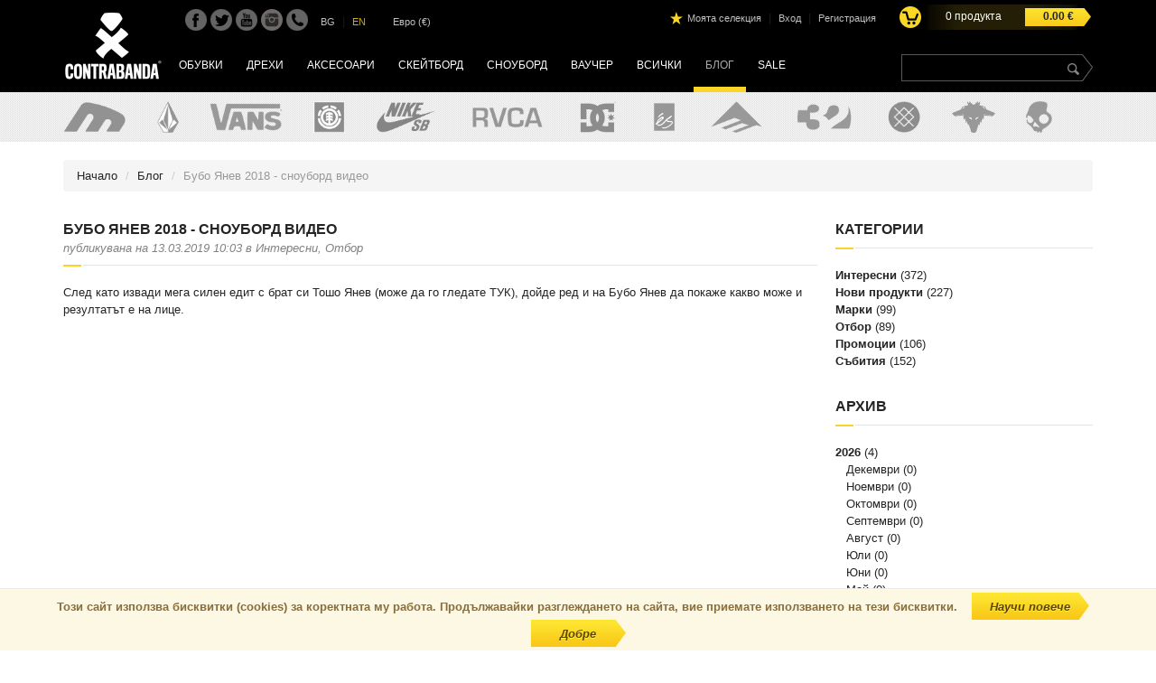

--- FILE ---
content_type: text/html; charset=UTF-8
request_url: https://www.contrabanda.bg/%D0%B1%D0%BB%D0%BE%D0%B3/%D0%B1%D1%83%D0%B1%D0%BE-%D1%8F%D0%BD%D0%B5%D0%B2-2018-%D1%81%D0%BD%D0%BE%D1%83%D0%B1%D0%BE%D1%80%D0%B4-%D0%B2%D0%B8%D0%B4%D0%B5%D0%BE-452/
body_size: 9808
content:
<!DOCTYPE html PUBLIC "-//W3C//DTD XHTML 1.0 Transitional//EN" "http://www.w3.org/TR/xhtml1/DTD/xhtml1-transitional.dtd">
<html xmlns="http://www.w3.org/1999/xhtml">
    <head>
        <title></title>
        <meta name="description" lang="bg" content="" />
        <meta name="keywords" content="" />
        <meta http-equiv="content-type" content="text/html; charset=utf-8" />

        <script>
          dataLayer = [];
        </script>
        <!-- Google Tag Manager -->
        <script>
        
        (function(w,d,s,l,i){w[l]=w[l]||[];w[l].push({'gtm.start':
        new Date().getTime(),event:'gtm.js'});var f=d.getElementsByTagName(s)[0],
        j=d.createElement(s),dl=l!='dataLayer'?'&l='+l:'';j.async=true;j.src=
        'https://www.googletagmanager.com/gtm.js?id='+i+dl;f.parentNode.insertBefore(j,f);
        })(window,document,'script','dataLayer','GTM-N5ST387');
        
        </script>
        <!-- End Google Tag Manager -->

                <meta name="google-site-verification" content="ezIy5hJPqCTHbnbTYWvxCZJJ7_Sc34iTLivP2mfIS-U" />
        <meta name="facebook-domain-verification" content="dgmrehscm7c0a50j5vid3zrqpnyw36" />
        <link rel="alternate" media="only screen and (max-width: 990px)" href="https://m.contrabanda.bg/%D0%B1%D0%BB%D0%BE%D0%B3/%D0%B1%D1%83%D0%B1%D0%BE-%D1%8F%D0%BD%D0%B5%D0%B2-2018-%D1%81%D0%BD%D0%BE%D1%83%D0%B1%D0%BE%D1%80%D0%B4-%D0%B2%D0%B8%D0%B4%D0%B5%D0%BE-452/" >
        <link rel="shortcut icon" type="image/x-icon" href="https://www.contrabanda.bg/img/favicon.ico" />
        <link rel="stylesheet" type="text/css" href="https://www.contrabanda.bg/css/c.css">
        <link rel="stylesheet" type="text/css" href="https://www.contrabanda.bg/css/default/default.css">
        <link rel="stylesheet" href="https://beta.tbibank.support/fusion-pay-tbi/custom/files/css-tbi-contrabanda.css">
        <script type="text/javascript" src="https://www.contrabanda.bg/js/c.js"></script>
        <script src="https://maps.google.com/maps/api/js?key=AIzaSyAoVj9ZGB3p2Ud_L8oOye0-HIskih0sQjQ" type="text/javascript"></script>
        <script type="text/javascript">
            var my_url  = "https://www.contrabanda.bg/";
            var f_url   = "https://www.contrabanda.bg/%D0%B1%D0%BB%D0%BE%D0%B3/%D0%B1%D1%83%D0%B1%D0%BE-%D1%8F%D0%BD%D0%B5%D0%B2-2018-%D1%81%D0%BD%D0%BE%D1%83%D0%B1%D0%BE%D1%80%D0%B4-%D0%B2%D0%B8%D0%B4%D0%B5%D0%BE-452/";
            var my_lang = "bg";
            var u_id    = "0";
            var readMoreText = "прочети повече";
            var hideText     = "скрий";
        </script>
        
        
    </head>
    <body>
        <!-- Google Tag Manager (noscript) -->
        <noscript><iframe src="https://www.googletagmanager.com/ns.html?id=GTM-N5ST387"
        height="0" width="0" style="display:none;visibility:hidden"></iframe></noscript>
        <!-- End Google Tag Manager (noscript) -->

        <header id="page-header" class="nav-down">
            <div class="row bg-b">
                <div class="content">
                    <table border="0" width="100%" cellpadding="0" cellspacing="0">
                        <tr valign="top">
                            <td width="115">
                                <a href="https://www.contrabanda.bg/" id="logo"></a>
                            </td>
                            <td class="graph-bg">
                                <div class="row pad-l-20 pad-t-10">
                                                                           <a target="_blank" href="https://www.facebook.com/contrabandastore" class="facebook-icon"></a>
                                                                                                                <a target="_blank" href="https://twitter.com/ContrabandaBG" class="twitter-icon"></a>
                                                                                                                <a target="_blank" href="https://www.youtube.com/channel/UCpXEqAezz4zfykmNamnMTwA" class="youtube-icon"></a>
                                                                                                                <a target="_blank" href="https://www.instagram.com/contrabanda.bg/" class="instagram-icon"></a>
                                                                        <a href="https://www.contrabanda.bg/контакти/" class="phone-icon"></a>

                                    <div class="lang-content">
                                                                            <span class="active_lang">BG</span>
                                        <span class="lang_sep">&nbsp;|&nbsp;</span>
                                        <a href="https://www.contrabanda.bg/%D0%B1%D0%BB%D0%BE%D0%B3/%D0%B1%D1%83%D0%B1%D0%BE-%D1%8F%D0%BD%D0%B5%D0%B2-2018-%D1%81%D0%BD%D0%BE%D1%83%D0%B1%D0%BE%D1%80%D0%B4-%D0%B2%D0%B8%D0%B4%D0%B5%D0%BE-452/?l=en" class="lang">EN</a>
                                                                        </div>

                                    <div class="currencies-content">
                                                                                                                                                                                                                                                    Евро (€)
                                                                                                                                                            </div>

                                    <div class="profile-box">
                                        <a href="https://www.contrabanda.bg/моята-селекция/" class="wishlist_link">Моята селекция</a>
                                        <span class="profile_sep">&nbsp;|&nbsp;</span>
                                                                                    <a href="https://www.contrabanda.bg/вход/" class="profile_link">Вход</a>
                                            <span class="profile_sep">&nbsp;|&nbsp;</span>
                                            <a href="https://www.contrabanda.bg/регистрация/" class="profile_link">Регистрация</a>
                                                                            </div>

                                    <div class="search-box">
                                        <form method="get" action="https://www.contrabanda.bg/продукти/">
                                            <input type="text" name="search" class="search-input" value="" />
                                            <div class="search-button">
                                                <input type="submit" class="search-btn" name="search_btn" />
                                            </div>
                                        </form>
                                    </div>

                                    <div class="cart-box popover_bottom_si" data-content="" onclick="document.location='https://www.contrabanda.bg/кошница/'">
                                        <div class="cart-box-content">
                                            <span id="basket-product-count">0</span> продукта
                                        </div>
                                        <div class="cart-price-box">
                                            <span id="basket-product-amount">0.00</span> €
                                        </div>
                                    </div>
                                </div>
                                <div class="row pad-t-15">
                                    
                                                                            <a href="https://www.contrabanda.bg/продукти/обувки-t2/" class="menu_link ">Обувки</a>
                                                                            <a href="https://www.contrabanda.bg/продукти/дрехи-t1/" class="menu_link ">Дрехи</a>
                                                                            <a href="https://www.contrabanda.bg/продукти/аксесоари-t3/" class="menu_link ">Аксесоари</a>
                                                                            <a href="https://www.contrabanda.bg/продукти/скейтборд-t4/" class="menu_link ">Скейтборд</a>
                                                                            <a href="https://www.contrabanda.bg/продукти/сноуборд-t6/" class="menu_link ">Сноуборд</a>
                                                                            <a href="https://www.contrabanda.bg/продукти/ваучер-t10/" class="menu_link ">Ваучер</a>
                                                                        <a href="https://www.contrabanda.bg/всички/" class="menu_link ">Всички</a>
                                    <a href="https://www.contrabanda.bg/блог/" class="menu_link active">Блог</a>
                                    <a href="https://www.contrabanda.bg/разпродажба/" class="menu_link ">SALE</a>
                                </div>
                            </td>
                        </tr>
                    </table>
                </div>
            </div>
            <div class="row dot-bg">
                <div class="content" id="brands-list-header">
                    <div class="brands-list-header">
                        <div>
                                                                            <a href="https://www.contrabanda.bg/etnies-1/">
                                <img src="https://www.contrabanda.bg/files/images/brands/1732787263_9284.png" style="height: 35px;" title="ETNIES" class="tooltip_bottom" />
                            </a>
                                                                                                    <a href="https://www.contrabanda.bg/volcom-4/">
                                <img src="https://www.contrabanda.bg/files/images/brands/1411032244_9584.png" style="height: 35px;" title="VOLCOM" class="tooltip_bottom" />
                            </a>
                                                                                                    <a href="https://www.contrabanda.bg/vans-3/">
                                <img src="https://www.contrabanda.bg/files/images/brands/1411032027_2387.png" style="height: 35px;" title="VANS" class="tooltip_bottom" />
                            </a>
                                                                                                    <a href="https://www.contrabanda.bg/element-107/">
                                <img src="https://www.contrabanda.bg/files/images/brands/1539852498_658.png" style="height: 35px;" title="ELEMENT" class="tooltip_bottom" />
                            </a>
                                                                                                    <a href="https://www.contrabanda.bg/nike-17/">
                                <img src="https://www.contrabanda.bg/files/images/brands/1509633209_8327.png" style="height: 35px;" title="NIKE" class="tooltip_bottom" />
                            </a>
                                                                                                    <a href="https://www.contrabanda.bg/rvca-105/">
                                <img src="https://www.contrabanda.bg/files/images/brands/1552895127_3076.png" style="height: 35px;" title="RVCA" class="tooltip_bottom" />
                            </a>
                                                                                                    <a href="https://www.contrabanda.bg/dc-115/">
                                <img src="https://www.contrabanda.bg/files/images/brands/1589980401_7453.png" style="height: 35px;" title="DC" class="tooltip_bottom" />
                            </a>
                                                                                                    <a href="https://www.contrabanda.bg/es-58/">
                                <img src="https://www.contrabanda.bg/files/images/brands/1444137793_3943.png" style="height: 35px;" title="ES" class="tooltip_bottom" />
                            </a>
                                                                                                    <a href="https://www.contrabanda.bg/emerica-7/">
                                <img src="https://www.contrabanda.bg/files/images/brands/1411032276_3256.png" style="height: 35px;" title="EMERICA" class="tooltip_bottom" />
                            </a>
                                                                                                    <a href="https://www.contrabanda.bg/thirty-two-8/">
                                <img src="https://www.contrabanda.bg/files/images/brands/1411032298_3741.png" style="height: 35px;" title="THIRTY TWO" class="tooltip_bottom" />
                            </a>
                                                                                                    <a href="https://www.contrabanda.bg/stance-92/">
                                <img src="https://www.contrabanda.bg/files/images/brands/1509634223_6964.png" style="height: 35px;" title="STANCE" class="tooltip_bottom" />
                            </a>
                                                                                                    <a href="https://www.contrabanda.bg/brocode-18/">
                                <img src="https://www.contrabanda.bg/files/images/brands/1431612603_89.png" style="height: 35px;" title="BROCODE" class="tooltip_bottom" />
                            </a>
                                                                                                    <a href="https://www.contrabanda.bg/skullcandy-12/">
                                <img src="https://www.contrabanda.bg/files/images/brands/1411032307_6114.png" style="height: 35px;" title="SKULLCANDY" class="tooltip_bottom" />
                            </a>
                                                                                                    <a href="https://www.contrabanda.bg/protest-5/">
                                <img src="https://www.contrabanda.bg/files/images/brands/1411032256_3730.png" style="height: 35px;" title="PROTEST" class="tooltip_bottom" />
                            </a>
                                                                        </div>
                    </div>
                    
                    <div id="show-brands">
                                                    <div class="brands-list-h tooltip_bottom" title="ETNIES">
                                <div class="pad-5" style="vertical-align:middle; display: table-cell;">
                                    <a href="https://www.contrabanda.bg/etnies-1/" class="brand-link">
                                                                                    <img src="https://www.contrabanda.bg/files/images/brands/1732787263_9284.png" alt="" border="0" class="brand-image-header" />
                                                                            </a>
                                </div>
                            </div>
                                                    <div class="brands-list-h tooltip_bottom" title="VOLCOM">
                                <div class="pad-5" style="vertical-align:middle; display: table-cell;">
                                    <a href="https://www.contrabanda.bg/volcom-4/" class="brand-link">
                                                                                    <img src="https://www.contrabanda.bg/files/images/brands/1411032244_9584.png" alt="" border="0" class="brand-image-header" />
                                                                            </a>
                                </div>
                            </div>
                                                    <div class="brands-list-h tooltip_bottom" title="VANS">
                                <div class="pad-5" style="vertical-align:middle; display: table-cell;">
                                    <a href="https://www.contrabanda.bg/vans-3/" class="brand-link">
                                                                                    <img src="https://www.contrabanda.bg/files/images/brands/1411032027_2387.png" alt="" border="0" class="brand-image-header" />
                                                                            </a>
                                </div>
                            </div>
                                                    <div class="brands-list-h tooltip_bottom" title="ELEMENT">
                                <div class="pad-5" style="vertical-align:middle; display: table-cell;">
                                    <a href="https://www.contrabanda.bg/element-107/" class="brand-link">
                                                                                    <img src="https://www.contrabanda.bg/files/images/brands/1539852498_658.png" alt="" border="0" class="brand-image-header" />
                                                                            </a>
                                </div>
                            </div>
                                                    <div class="brands-list-h tooltip_bottom" title="NIKE">
                                <div class="pad-5" style="vertical-align:middle; display: table-cell;">
                                    <a href="https://www.contrabanda.bg/nike-17/" class="brand-link">
                                                                                    <img src="https://www.contrabanda.bg/files/images/brands/1509633209_8327.png" alt="" border="0" class="brand-image-header" />
                                                                            </a>
                                </div>
                            </div>
                                                    <div class="brands-list-h tooltip_bottom" title="RVCA">
                                <div class="pad-5" style="vertical-align:middle; display: table-cell;">
                                    <a href="https://www.contrabanda.bg/rvca-105/" class="brand-link">
                                                                                    <img src="https://www.contrabanda.bg/files/images/brands/1552895127_3076.png" alt="" border="0" class="brand-image-header" />
                                                                            </a>
                                </div>
                            </div>
                                                    <div class="brands-list-h tooltip_bottom" title="DC">
                                <div class="pad-5" style="vertical-align:middle; display: table-cell;">
                                    <a href="https://www.contrabanda.bg/dc-115/" class="brand-link">
                                                                                    <img src="https://www.contrabanda.bg/files/images/brands/1589980401_7453.png" alt="" border="0" class="brand-image-header" />
                                                                            </a>
                                </div>
                            </div>
                                                    <div class="brands-list-h tooltip_bottom" title="ES">
                                <div class="pad-5" style="vertical-align:middle; display: table-cell;">
                                    <a href="https://www.contrabanda.bg/es-58/" class="brand-link">
                                                                                    <img src="https://www.contrabanda.bg/files/images/brands/1444137793_3943.png" alt="" border="0" class="brand-image-header" />
                                                                            </a>
                                </div>
                            </div>
                                                    <div class="brands-list-h tooltip_bottom" title="EMERICA">
                                <div class="pad-5" style="vertical-align:middle; display: table-cell;">
                                    <a href="https://www.contrabanda.bg/emerica-7/" class="brand-link">
                                                                                    <img src="https://www.contrabanda.bg/files/images/brands/1411032276_3256.png" alt="" border="0" class="brand-image-header" />
                                                                            </a>
                                </div>
                            </div>
                                                    <div class="brands-list-h tooltip_bottom" title="THIRTY TWO">
                                <div class="pad-5" style="vertical-align:middle; display: table-cell;">
                                    <a href="https://www.contrabanda.bg/thirty-two-8/" class="brand-link">
                                                                                    <img src="https://www.contrabanda.bg/files/images/brands/1411032298_3741.png" alt="" border="0" class="brand-image-header" />
                                                                            </a>
                                </div>
                            </div>
                                                    <div class="brands-list-h tooltip_bottom" title="STANCE">
                                <div class="pad-5" style="vertical-align:middle; display: table-cell;">
                                    <a href="https://www.contrabanda.bg/stance-92/" class="brand-link">
                                                                                    <img src="https://www.contrabanda.bg/files/images/brands/1509634223_6964.png" alt="" border="0" class="brand-image-header" />
                                                                            </a>
                                </div>
                            </div>
                                                    <div class="brands-list-h tooltip_bottom" title="BROCODE">
                                <div class="pad-5" style="vertical-align:middle; display: table-cell;">
                                    <a href="https://www.contrabanda.bg/brocode-18/" class="brand-link">
                                                                                    <img src="https://www.contrabanda.bg/files/images/brands/1431612603_89.png" alt="" border="0" class="brand-image-header" />
                                                                            </a>
                                </div>
                            </div>
                                                    <div class="brands-list-h tooltip_bottom" title="SKULLCANDY">
                                <div class="pad-5" style="vertical-align:middle; display: table-cell;">
                                    <a href="https://www.contrabanda.bg/skullcandy-12/" class="brand-link">
                                                                                    <img src="https://www.contrabanda.bg/files/images/brands/1411032307_6114.png" alt="" border="0" class="brand-image-header" />
                                                                            </a>
                                </div>
                            </div>
                                                    <div class="brands-list-h tooltip_bottom" title="PROTEST">
                                <div class="pad-5" style="vertical-align:middle; display: table-cell;">
                                    <a href="https://www.contrabanda.bg/protest-5/" class="brand-link">
                                                                                    <img src="https://www.contrabanda.bg/files/images/brands/1411032256_3730.png" alt="" border="0" class="brand-image-header" />
                                                                            </a>
                                </div>
                            </div>
                                                    <div class="brands-list-h tooltip_bottom" title="ELECTRIC">
                                <div class="pad-5" style="vertical-align:middle; display: table-cell;">
                                    <a href="https://www.contrabanda.bg/electric-10/" class="brand-link">
                                                                                    <img src="https://www.contrabanda.bg/files/images/brands/1411032286_5160.png" alt="" border="0" class="brand-image-header" />
                                                                            </a>
                                </div>
                            </div>
                                                    <div class="brands-list-h tooltip_bottom" title="BILLABONG">
                                <div class="pad-5" style="vertical-align:middle; display: table-cell;">
                                    <a href="https://www.contrabanda.bg/billabong-127/" class="brand-link">
                                                                                    <img src="https://www.contrabanda.bg/files/images/brands/1650956008_1967.png" alt="" border="0" class="brand-image-header" />
                                                                            </a>
                                </div>
                            </div>
                                                    <div class="brands-list-h tooltip_bottom" title="AIRHOLE">
                                <div class="pad-5" style="vertical-align:middle; display: table-cell;">
                                    <a href="https://www.contrabanda.bg/airhole-23/" class="brand-link">
                                                                                    <img src="https://www.contrabanda.bg/files/images/brands/1412588349_6298.png" alt="" border="0" class="brand-image-header" />
                                                                            </a>
                                </div>
                            </div>
                                                    <div class="brands-list-h tooltip_bottom" title="DAKINE">
                                <div class="pad-5" style="vertical-align:middle; display: table-cell;">
                                    <a href="https://www.contrabanda.bg/dakine-99/" class="brand-link">
                                                                                    <img src="https://www.contrabanda.bg/files/images/brands/1513073898_8184.png" alt="" border="0" class="brand-image-header" />
                                                                            </a>
                                </div>
                            </div>
                                                    <div class="brands-list-h tooltip_bottom" title="CONVERSE">
                                <div class="pad-5" style="vertical-align:middle; display: table-cell;">
                                    <a href="https://www.contrabanda.bg/converse-139/" class="brand-link">
                                                                                    <img src="https://www.contrabanda.bg/files/images/brands/1679494463_8330.png" alt="" border="0" class="brand-image-header" />
                                                                            </a>
                                </div>
                            </div>
                                                    <div class="brands-list-h tooltip_bottom" title="NEW BALANCE">
                                <div class="pad-5" style="vertical-align:middle; display: table-cell;">
                                    <a href="https://www.contrabanda.bg/new-balance-140/" class="brand-link">
                                                                                    <img src="https://www.contrabanda.bg/files/images/brands/1718098237_1049.png" alt="" border="0" class="brand-image-header" />
                                                                            </a>
                                </div>
                            </div>
                                                    <div class="brands-list-h tooltip_bottom" title="CIRCA">
                                <div class="pad-5" style="vertical-align:middle; display: table-cell;">
                                    <a href="https://www.contrabanda.bg/circa-9/" class="brand-link">
                                                                                    <img src="https://www.contrabanda.bg/files/images/brands/1411032322_7374.png" alt="" border="0" class="brand-image-header" />
                                                                            </a>
                                </div>
                            </div>
                                                    <div class="brands-list-h tooltip_bottom" title="NEVER SUMMER">
                                <div class="pad-5" style="vertical-align:middle; display: table-cell;">
                                    <a href="https://www.contrabanda.bg/never-summer-31/" class="brand-link">
                                                                                    <img src="https://www.contrabanda.bg/files/images/brands/1412588868_703.png" alt="" border="0" class="brand-image-header" />
                                                                            </a>
                                </div>
                            </div>
                                                    <div class="brands-list-h tooltip_bottom" title="LIB-TECH">
                                <div class="pad-5" style="vertical-align:middle; display: table-cell;">
                                    <a href="https://www.contrabanda.bg/lib-tech-85/" class="brand-link">
                                                                                    <img src="https://www.contrabanda.bg/files/images/brands/1479976306_6733.png" alt="" border="0" class="brand-image-header" />
                                                                            </a>
                                </div>
                            </div>
                                                    <div class="brands-list-h tooltip_bottom" title="GNU">
                                <div class="pad-5" style="vertical-align:middle; display: table-cell;">
                                    <a href="https://www.contrabanda.bg/gnu-86/" class="brand-link">
                                                                                    <img src="https://www.contrabanda.bg/files/images/brands/1479976542_482.png" alt="" border="0" class="brand-image-header" />
                                                                            </a>
                                </div>
                            </div>
                                                    <div class="brands-list-h tooltip_bottom" title="BIRKENSTOCK">
                                <div class="pad-5" style="vertical-align:middle; display: table-cell;">
                                    <a href="https://www.contrabanda.bg/birkenstock-149/" class="brand-link">
                                                                                    <img src="https://www.contrabanda.bg/files/images/brands/1719485967_5497.png" alt="" border="0" class="brand-image-header" />
                                                                            </a>
                                </div>
                            </div>
                                                    <div class="brands-list-h tooltip_bottom" title="FIX">
                                <div class="pad-5" style="vertical-align:middle; display: table-cell;">
                                    <a href="https://www.contrabanda.bg/fix-93/" class="brand-link">
                                                                                    <img src="https://www.contrabanda.bg/files/images/brands/1509003200_1949.png" alt="" border="0" class="brand-image-header" />
                                                                            </a>
                                </div>
                            </div>
                                                    <div class="brands-list-h tooltip_bottom" title="UNION">
                                <div class="pad-5" style="vertical-align:middle; display: table-cell;">
                                    <a href="https://www.contrabanda.bg/union-27/" class="brand-link">
                                                                                    <img src="https://www.contrabanda.bg/files/images/brands/1412588811_6687.png" alt="" border="0" class="brand-image-header" />
                                                                            </a>
                                </div>
                            </div>
                                                    <div class="brands-list-h tooltip_bottom" title="ANON">
                                <div class="pad-5" style="vertical-align:middle; display: table-cell;">
                                    <a href="https://www.contrabanda.bg/anon-101/" class="brand-link">
                                                                                    <img src="https://www.contrabanda.bg/files/images/brands/1513926653_3074.png" alt="" border="0" class="brand-image-header" />
                                                                            </a>
                                </div>
                            </div>
                                                    <div class="brands-list-h tooltip_bottom" title="SOUR">
                                <div class="pad-5" style="vertical-align:middle; display: table-cell;">
                                    <a href="https://www.contrabanda.bg/sour-112/" class="brand-link">
                                                                                    <img src="https://www.contrabanda.bg/files/images/brands/1560408626_8006.png" alt="" border="0" class="brand-image-header" />
                                                                            </a>
                                </div>
                            </div>
                                                    <div class="brands-list-h tooltip_bottom" title="PRO-TEC">
                                <div class="pad-5" style="vertical-align:middle; display: table-cell;">
                                    <a href="https://www.contrabanda.bg/pro-tec-26/" class="brand-link">
                                                                                    <img src="https://www.contrabanda.bg/files/images/brands/1412588799_3618.png" alt="" border="0" class="brand-image-header" />
                                                                            </a>
                                </div>
                            </div>
                                                    <div class="brands-list-h tooltip_bottom" title="CONTRABANDA">
                                <div class="pad-5" style="vertical-align:middle; display: table-cell;">
                                    <a href="https://www.contrabanda.bg/contrabanda-36/" class="brand-link">
                                                                                    <img src="https://www.contrabanda.bg/files/images/brands/1606208142_6307.png" alt="" border="0" class="brand-image-header" />
                                                                            </a>
                                </div>
                            </div>
                                                    <div class="brands-list-h tooltip_bottom" title="THUNDER">
                                <div class="pad-5" style="vertical-align:middle; display: table-cell;">
                                    <a href="https://www.contrabanda.bg/thunder-38/" class="brand-link">
                                                                                    <img src="https://www.contrabanda.bg/files/images/brands/1412588945_1222.png" alt="" border="0" class="brand-image-header" />
                                                                            </a>
                                </div>
                            </div>
                                                    <div class="brands-list-h tooltip_bottom" title="INDEPENDENT">
                                <div class="pad-5" style="vertical-align:middle; display: table-cell;">
                                    <a href="https://www.contrabanda.bg/independent-61/" class="brand-link">
                                                                                    <img src="https://www.contrabanda.bg/files/images/brands/1473834553_1258.png" alt="" border="0" class="brand-image-header" />
                                                                            </a>
                                </div>
                            </div>
                                                    <div class="brands-list-h tooltip_bottom" title="MOB">
                                <div class="pad-5" style="vertical-align:middle; display: table-cell;">
                                    <a href="https://www.contrabanda.bg/mob-62/" class="brand-link">
                                                                                    <img src="https://www.contrabanda.bg/files/images/brands/1444219480_6962.png" alt="" border="0" class="brand-image-header" />
                                                                            </a>
                                </div>
                            </div>
                                                    <div class="brands-list-h tooltip_bottom" title="SANTA CRUZ">
                                <div class="pad-5" style="vertical-align:middle; display: table-cell;">
                                    <a href="https://www.contrabanda.bg/santa-cruz-63/" class="brand-link">
                                                                                    <img src="https://www.contrabanda.bg/files/images/brands/1444306070_9723.png" alt="" border="0" class="brand-image-header" />
                                                                            </a>
                                </div>
                            </div>
                                                    <div class="brands-list-h tooltip_bottom" title="CAPITA">
                                <div class="pad-5" style="vertical-align:middle; display: table-cell;">
                                    <a href="https://www.contrabanda.bg/capita-67/" class="brand-link">
                                                                                    <img src="https://www.contrabanda.bg/files/images/brands/1460553694_3909.png" alt="" border="0" class="brand-image-header" />
                                                                            </a>
                                </div>
                            </div>
                                                    <div class="brands-list-h tooltip_bottom" title="SPITFIRE">
                                <div class="pad-5" style="vertical-align:middle; display: table-cell;">
                                    <a href="https://www.contrabanda.bg/spitfire-68/" class="brand-link">
                                                                                    <img src="https://www.contrabanda.bg/files/images/brands/1460553200_4397.png" alt="" border="0" class="brand-image-header" />
                                                                            </a>
                                </div>
                            </div>
                                                    <div class="brands-list-h tooltip_bottom" title="ANTIZ">
                                <div class="pad-5" style="vertical-align:middle; display: table-cell;">
                                    <a href="https://www.contrabanda.bg/antiz-87/" class="brand-link">
                                                                                    <img src="https://www.contrabanda.bg/files/images/brands/1491375147_4514.png" alt="" border="0" class="brand-image-header" />
                                                                            </a>
                                </div>
                            </div>
                                                    <div class="brands-list-h tooltip_bottom" title="BURTON">
                                <div class="pad-5" style="vertical-align:middle; display: table-cell;">
                                    <a href="https://www.contrabanda.bg/burton-100/" class="brand-link">
                                                                                    <img src="https://www.contrabanda.bg/files/images/brands/1513926621_2787.png" alt="" border="0" class="brand-image-header" />
                                                                            </a>
                                </div>
                            </div>
                                                    <div class="brands-list-h tooltip_bottom" title="THRASHER">
                                <div class="pad-5" style="vertical-align:middle; display: table-cell;">
                                    <a href="https://www.contrabanda.bg/thrasher-103/" class="brand-link">
                                                                                    <img src="https://www.contrabanda.bg/files/images/brands/1516868873_7254.png" alt="" border="0" class="brand-image-header" />
                                                                            </a>
                                </div>
                            </div>
                                                    <div class="brands-list-h tooltip_bottom" title="ENJOI">
                                <div class="pad-5" style="vertical-align:middle; display: table-cell;">
                                    <a href="https://www.contrabanda.bg/enjoi-108/" class="brand-link">
                                                                                    <img src="https://www.contrabanda.bg/files/images/brands/1544611928_5115.png" alt="" border="0" class="brand-image-header" />
                                                                            </a>
                                </div>
                            </div>
                                                    <div class="brands-list-h tooltip_bottom" title="ЖЛЪЧ">
                                <div class="pad-5" style="vertical-align:middle; display: table-cell;">
                                    <a href="https://www.contrabanda.bg/жлъч-117/" class="brand-link">
                                                                                    <img src="https://www.contrabanda.bg/files/images/brands/1600420943_8647.png" alt="" border="0" class="brand-image-header" />
                                                                            </a>
                                </div>
                            </div>
                                                    <div class="brands-list-h tooltip_bottom" title="BULLET">
                                <div class="pad-5" style="vertical-align:middle; display: table-cell;">
                                    <a href="https://www.contrabanda.bg/bullet-121/" class="brand-link">
                                                                                    <img src="https://www.contrabanda.bg/files/images/brands/1632988137_8287.png" alt="" border="0" class="brand-image-header" />
                                                                            </a>
                                </div>
                            </div>
                                                    <div class="brands-list-h tooltip_bottom" title="BRONSON">
                                <div class="pad-5" style="vertical-align:middle; display: table-cell;">
                                    <a href="https://www.contrabanda.bg/bronson-123/" class="brand-link">
                                                                                    <img src="https://www.contrabanda.bg/files/images/brands/1632988359_9701.png" alt="" border="0" class="brand-image-header" />
                                                                            </a>
                                </div>
                            </div>
                                                    <div class="brands-list-h tooltip_bottom" title="SMITH">
                                <div class="pad-5" style="vertical-align:middle; display: table-cell;">
                                    <a href="https://www.contrabanda.bg/smith-124/" class="brand-link">
                                                                                    <img src="https://www.contrabanda.bg/files/images/brands/1641541862_1440.png" alt="" border="0" class="brand-image-header" />
                                                                            </a>
                                </div>
                            </div>
                                                    <div class="brands-list-h tooltip_bottom" title="STANLEY">
                                <div class="pad-5" style="vertical-align:middle; display: table-cell;">
                                    <a href="https://www.contrabanda.bg/stanley-125/" class="brand-link">
                                                                                    <img src="https://www.contrabanda.bg/files/images/brands/1645705478_5660.png" alt="" border="0" class="brand-image-header" />
                                                                            </a>
                                </div>
                            </div>
                                                    <div class="brands-list-h tooltip_bottom" title="SMELLWELL">
                                <div class="pad-5" style="vertical-align:middle; display: table-cell;">
                                    <a href="https://www.contrabanda.bg/smellwell-134/" class="brand-link">
                                                                                    <img src="https://www.contrabanda.bg/files/images/brands/1666249035_9576.png" alt="" border="0" class="brand-image-header" />
                                                                            </a>
                                </div>
                            </div>
                                                    <div class="brands-list-h tooltip_bottom" title="SANDBOX">
                                <div class="pad-5" style="vertical-align:middle; display: table-cell;">
                                    <a href="https://www.contrabanda.bg/sandbox-135/" class="brand-link">
                                                                                    <img src="https://www.contrabanda.bg/files/images/brands/1669380510_760.png" alt="" border="0" class="brand-image-header" />
                                                                            </a>
                                </div>
                            </div>
                                                    <div class="brands-list-h tooltip_bottom" title="TUBELACES">
                                <div class="pad-5" style="vertical-align:middle; display: table-cell;">
                                    <a href="https://www.contrabanda.bg/tubelaces-137/" class="brand-link">
                                                                                    <img src="https://www.contrabanda.bg/files/images/brands/1670406877_3738.png" alt="" border="0" class="brand-image-header" />
                                                                            </a>
                                </div>
                            </div>
                                                    <div class="brands-list-h tooltip_bottom" title="MUSIC &amp; MOVIES MERCH">
                                <div class="pad-5" style="vertical-align:middle; display: table-cell;">
                                    <a href="https://www.contrabanda.bg/music-movies-merch-141/" class="brand-link">
                                                                                    <img src="https://www.contrabanda.bg/files/images/brands/1688637441_7777.png" alt="" border="0" class="brand-image-header" />
                                                                            </a>
                                </div>
                            </div>
                                                    <div class="brands-list-h tooltip_bottom" title="BANDA H2O">
                                <div class="pad-5" style="vertical-align:middle; display: table-cell;">
                                    <a href="https://www.contrabanda.bg/banda-h2o-142/" class="brand-link">
                                                                                    <img src="https://www.contrabanda.bg/files/images/brands/1700465602_6404.png" alt="" border="0" class="brand-image-header" />
                                                                            </a>
                                </div>
                            </div>
                                                    <div class="brands-list-h tooltip_bottom" title="XION">
                                <div class="pad-5" style="vertical-align:middle; display: table-cell;">
                                    <a href="https://www.contrabanda.bg/xion-143/" class="brand-link">
                                                                                    <img src="https://www.contrabanda.bg/files/images/brands/1703231142_5402.png" alt="" border="0" class="brand-image-header" />
                                                                            </a>
                                </div>
                            </div>
                                                    <div class="brands-list-h tooltip_bottom" title="EPIC">
                                <div class="pad-5" style="vertical-align:middle; display: table-cell;">
                                    <a href="https://www.contrabanda.bg/epic-146/" class="brand-link">
                                                                                    <img src="https://www.contrabanda.bg/files/images/brands/1707378106_2096.png" alt="" border="0" class="brand-image-header" />
                                                                            </a>
                                </div>
                            </div>
                                                    <div class="brands-list-h tooltip_bottom" title="NIKWAX">
                                <div class="pad-5" style="vertical-align:middle; display: table-cell;">
                                    <a href="https://www.contrabanda.bg/nikwax-147/" class="brand-link">
                                                                                    <img src="https://www.contrabanda.bg/files/images/brands/1710403096_1083.png" alt="" border="0" class="brand-image-header" />
                                                                            </a>
                                </div>
                            </div>
                                                    <div class="brands-list-h tooltip_bottom" title="ARCADE">
                                <div class="pad-5" style="vertical-align:middle; display: table-cell;">
                                    <a href="https://www.contrabanda.bg/arcade-151/" class="brand-link">
                                                                                    <img src="https://www.contrabanda.bg/files/images/brands/1727940306_6870.png" alt="" border="0" class="brand-image-header" />
                                                                            </a>
                                </div>
                            </div>
                                                    <div class="brands-list-h tooltip_bottom" title="THE DUDES">
                                <div class="pad-5" style="vertical-align:middle; display: table-cell;">
                                    <a href="https://www.contrabanda.bg/the-dudes-152/" class="brand-link">
                                                                                    <img src="https://www.contrabanda.bg/files/images/brands/1733751165_9402.png" alt="" border="0" class="brand-image-header" />
                                                                            </a>
                                </div>
                            </div>
                                                    <div class="brands-list-h tooltip_bottom" title="HEY DUDE">
                                <div class="pad-5" style="vertical-align:middle; display: table-cell;">
                                    <a href="https://www.contrabanda.bg/hey-dude-153/" class="brand-link">
                                                                                    <img src="https://www.contrabanda.bg/files/images/brands/1748848800_2924.png" alt="" border="0" class="brand-image-header" />
                                                                            </a>
                                </div>
                            </div>
                                                    <div class="brands-list-h tooltip_bottom" title="JORDAN">
                                <div class="pad-5" style="vertical-align:middle; display: table-cell;">
                                    <a href="https://www.contrabanda.bg/jordan-154/" class="brand-link">
                                                                                    <img src="https://www.contrabanda.bg/files/images/brands/1751356773_8868.png" alt="" border="0" class="brand-image-header" />
                                                                            </a>
                                </div>
                            </div>
                                                    <div class="brands-list-h tooltip_bottom" title="REAL">
                                <div class="pad-5" style="vertical-align:middle; display: table-cell;">
                                    <a href="https://www.contrabanda.bg/real-155/" class="brand-link">
                                                                                    <img src="https://www.contrabanda.bg/files/images/brands/1754393990_9916.png" alt="" border="0" class="brand-image-header" />
                                                                            </a>
                                </div>
                            </div>
                                                    <div class="brands-list-h tooltip_bottom" title="RIPNDIP">
                                <div class="pad-5" style="vertical-align:middle; display: table-cell;">
                                    <a href="https://www.contrabanda.bg/ripndip-158/" class="brand-link">
                                                                                    <img src="https://www.contrabanda.bg/files/images/brands/1760530116_5651.png" alt="" border="0" class="brand-image-header" />
                                                                            </a>
                                </div>
                            </div>
                                                    <div class="brands-list-h tooltip_bottom" title="HUF">
                                <div class="pad-5" style="vertical-align:middle; display: table-cell;">
                                    <a href="https://www.contrabanda.bg/huf-159/" class="brand-link">
                                                                                    <img src="https://www.contrabanda.bg/files/images/brands/1761911495_4695.png" alt="" border="0" class="brand-image-header" />
                                                                            </a>
                                </div>
                            </div>
                                                    <div class="brands-list-h tooltip_bottom" title="CROCS">
                                <div class="pad-5" style="vertical-align:middle; display: table-cell;">
                                    <a href="https://www.contrabanda.bg/crocs-160/" class="brand-link">
                                                                                    <img src="https://www.contrabanda.bg/files/images/brands/1762242850_902.png" alt="" border="0" class="brand-image-header" />
                                                                            </a>
                                </div>
                            </div>
                                                    <div class="brands-list-h tooltip_bottom" title="INK ONE">
                                <div class="pad-5" style="vertical-align:middle; display: table-cell;">
                                    <a href="https://www.contrabanda.bg/ink-one-161/" class="brand-link">
                                                                                    <img src="https://www.contrabanda.bg/files/images/brands/1762345077_7722.png" alt="" border="0" class="brand-image-header" />
                                                                            </a>
                                </div>
                            </div>
                                                    <div class="brands-list-h tooltip_bottom" title="DIFOLD">
                                <div class="pad-5" style="vertical-align:middle; display: table-cell;">
                                    <a href="https://www.contrabanda.bg/difold-162/" class="brand-link">
                                                                                    <img src="https://www.contrabanda.bg/files/images/brands/1763111829_5722.png" alt="" border="0" class="brand-image-header" />
                                                                            </a>
                                </div>
                            </div>
                                                    <div class="brands-list-h tooltip_bottom" title="NASIMO">
                                <div class="pad-5" style="vertical-align:middle; display: table-cell;">
                                    <a href="https://www.contrabanda.bg/nasimo-163/" class="brand-link">
                                                                                    <img src="https://www.contrabanda.bg/files/images/brands/1764937505_2751.png" alt="" border="0" class="brand-image-header" />
                                                                            </a>
                                </div>
                            </div>
                                                    <div class="brands-list-h tooltip_bottom" title="DEMON">
                                <div class="pad-5" style="vertical-align:middle; display: table-cell;">
                                    <a href="https://www.contrabanda.bg/demon-164/" class="brand-link">
                                                                                    <img src="https://www.contrabanda.bg/files/images/brands/1766040373_8123.png" alt="" border="0" class="brand-image-header" />
                                                                            </a>
                                </div>
                            </div>
                                            </div>
                </div>
            </div>
        </header>
        <div class="row" style="margin-top: 157px;">
            <div class="content pad-t-20 pad-b-45">
                    <ul class="breadcrumb">
        	<li><a href="https://www.contrabanda.bg/">Начало</a></li>
    	<li><a href="https://www.contrabanda.bg/блог/">Блог</a></li>
    	<li class="active">Бубо Янев 2018 - сноуборд видео</li>
        </ul>


<div class="row">
    <div class="col-md-9 pad-r-20">
                    <div class="page-title-box">
                <span class="page-title">Бубо Янев 2018 - сноуборд видео</span>
                <br />
                <span class="article-date">публикувана на 13.03.2019 10:03 в Интересни, Отбор</span>
                <div class="box-border-y"></div>
            </div>
            <div class="mar-b-40">
                                След като извади мега силен едит с брат си Тошо Янев (<a href="https://www.contrabanda.bg/%D0%B1%D0%BB%D0%BE%D0%B3/%D1%82%D0%BE%D1%88%D0%BE-%D1%8F%D0%BD%D0%B5%D0%B2-2018-%D1%81%D0%BD%D0%BE%D1%83%D0%B1%D0%BE%D1%80%D0%B4-%D0%B2%D0%B8%D0%B4%D0%B5%D0%BE-450/">може да го гледате ТУК</a>), дойде ред и на Бубо Янев да покаже какво може и резултатът е на лице.
                <br /><br />
                                                    <iframe width="560" height="315" src="https://www.youtube.com/embed/cq5jP4pdps0" frameborder="0" allow="accelerometer; autoplay; encrypted-media; gyroscope; picture-in-picture" allowfullscreen></iframe>
                    
                                                    <img src="https://www.contrabanda.bg/files/images/articles/o_123_1552464227.jpg" alt="Бубо Янев 2018 - сноуборд видео" border="0" align="left" class="article-image" />
                            </div>

            <div class="fb-like" data-layout="standard" data-action="like" data-show-faces="false" data-share="true"></div>
            <div id="fb-root"></div>
            <script>(function(d, s, id) {
              var js, fjs = d.getElementsByTagName(s)[0];
              if (d.getElementById(id)) return;
              js = d.createElement(s); js.id = id;
              js.src = "//connect.facebook.net/bg_BG/sdk.js#xfbml=1&appId=132579576862991&version=v2.0";
              fjs.parentNode.insertBefore(js, fjs);
            }(document, 'script', 'facebook-jssdk'));</script>
            </div>
    <div class="col-md-3">
        <div class="page-title-box">
            <span class="page-title">Категории</span>
            <div class="box-border-y"></div>
        </div>
        <div>
                            <a href="https://www.contrabanda.bg/блог/5-интересни/" class="articles-cat-link">Интересни</a> (372)
                <br />
                            <a href="https://www.contrabanda.bg/блог/6-нови-продукти/" class="articles-cat-link">Нови продукти</a> (227)
                <br />
                            <a href="https://www.contrabanda.bg/блог/3-марки/" class="articles-cat-link">Марки</a> (99)
                <br />
                            <a href="https://www.contrabanda.bg/блог/2-отбор/" class="articles-cat-link">Отбор</a> (89)
                <br />
                            <a href="https://www.contrabanda.bg/блог/7-промоции/" class="articles-cat-link">Промоции</a> (106)
                <br />
                            <a href="https://www.contrabanda.bg/блог/1-събития/" class="articles-cat-link">Събития</a> (152)
                <br />
                        <br />
        </div>
        <div class="page-title-box">
            <span class="page-title">Архив</span>
            <div class="box-border-y"></div>
        </div>
        <div class="mar-b-40">
                            <a href="https://www.contrabanda.bg/блог/?year=2026" class="articles-year-link">2026</a> (4)
                <br />
                                    &nbsp;&nbsp;&nbsp;<a href="https://www.contrabanda.bg/блог/?year=2026&month=12" class="articles-month-link">Декември</a> (0)
                    <br />
                                                        &nbsp;&nbsp;&nbsp;<a href="https://www.contrabanda.bg/блог/?year=2026&month=11" class="articles-month-link">Ноември</a> (0)
                    <br />
                                                        &nbsp;&nbsp;&nbsp;<a href="https://www.contrabanda.bg/блог/?year=2026&month=10" class="articles-month-link">Октомври</a> (0)
                    <br />
                                                        &nbsp;&nbsp;&nbsp;<a href="https://www.contrabanda.bg/блог/?year=2026&month=9" class="articles-month-link">Септември</a> (0)
                    <br />
                                                        &nbsp;&nbsp;&nbsp;<a href="https://www.contrabanda.bg/блог/?year=2026&month=8" class="articles-month-link">Август</a> (0)
                    <br />
                                                        &nbsp;&nbsp;&nbsp;<a href="https://www.contrabanda.bg/блог/?year=2026&month=7" class="articles-month-link">Юли</a> (0)
                    <br />
                                                        &nbsp;&nbsp;&nbsp;<a href="https://www.contrabanda.bg/блог/?year=2026&month=6" class="articles-month-link">Юни</a> (0)
                    <br />
                                                        &nbsp;&nbsp;&nbsp;<a href="https://www.contrabanda.bg/блог/?year=2026&month=5" class="articles-month-link">Май</a> (0)
                    <br />
                                                        &nbsp;&nbsp;&nbsp;<a href="https://www.contrabanda.bg/блог/?year=2026&month=4" class="articles-month-link">Април</a> (0)
                    <br />
                                                        &nbsp;&nbsp;&nbsp;<a href="https://www.contrabanda.bg/блог/?year=2026&month=3" class="articles-month-link">Март</a> (0)
                    <br />
                                                        &nbsp;&nbsp;&nbsp;<a href="https://www.contrabanda.bg/блог/?year=2026&month=2" class="articles-month-link">Февруари</a> (0)
                    <br />
                                                        &nbsp;&nbsp;&nbsp;<a href="https://www.contrabanda.bg/блог/?year=2026&month=1" class="articles-month-link">Януари</a> (4)
                    <br />
                                            <br />
                                                                <a href="https://www.contrabanda.bg/блог/?year=2025" class="articles-year-link">2025</a> (37)
                <br />
                                    &nbsp;&nbsp;&nbsp;<a href="https://www.contrabanda.bg/блог/?year=2025&month=12" class="articles-month-link">Декември</a> (7)
                    <br />
                                                        &nbsp;&nbsp;&nbsp;<a href="https://www.contrabanda.bg/блог/?year=2025&month=11" class="articles-month-link">Ноември</a> (6)
                    <br />
                                                        &nbsp;&nbsp;&nbsp;<a href="https://www.contrabanda.bg/блог/?year=2025&month=10" class="articles-month-link">Октомври</a> (3)
                    <br />
                                                        &nbsp;&nbsp;&nbsp;<a href="https://www.contrabanda.bg/блог/?year=2025&month=9" class="articles-month-link">Септември</a> (2)
                    <br />
                                                        &nbsp;&nbsp;&nbsp;<a href="https://www.contrabanda.bg/блог/?year=2025&month=8" class="articles-month-link">Август</a> (1)
                    <br />
                                                        &nbsp;&nbsp;&nbsp;<a href="https://www.contrabanda.bg/блог/?year=2025&month=7" class="articles-month-link">Юли</a> (3)
                    <br />
                                                        &nbsp;&nbsp;&nbsp;<a href="https://www.contrabanda.bg/блог/?year=2025&month=6" class="articles-month-link">Юни</a> (3)
                    <br />
                                                        &nbsp;&nbsp;&nbsp;<a href="https://www.contrabanda.bg/блог/?year=2025&month=5" class="articles-month-link">Май</a> (4)
                    <br />
                                                        &nbsp;&nbsp;&nbsp;<a href="https://www.contrabanda.bg/блог/?year=2025&month=4" class="articles-month-link">Април</a> (2)
                    <br />
                                                        &nbsp;&nbsp;&nbsp;<a href="https://www.contrabanda.bg/блог/?year=2025&month=3" class="articles-month-link">Март</a> (3)
                    <br />
                                                        &nbsp;&nbsp;&nbsp;<a href="https://www.contrabanda.bg/блог/?year=2025&month=2" class="articles-month-link">Февруари</a> (2)
                    <br />
                                                        &nbsp;&nbsp;&nbsp;<a href="https://www.contrabanda.bg/блог/?year=2025&month=1" class="articles-month-link">Януари</a> (1)
                    <br />
                                            <br />
                                                                <a href="https://www.contrabanda.bg/блог/?year=2024" class="articles-year-link">2024</a> (19)
                <br />
                                    &nbsp;&nbsp;&nbsp;<a href="https://www.contrabanda.bg/блог/?year=2024&month=12" class="articles-month-link">Декември</a> (5)
                    <br />
                                                        &nbsp;&nbsp;&nbsp;<a href="https://www.contrabanda.bg/блог/?year=2024&month=11" class="articles-month-link">Ноември</a> (1)
                    <br />
                                                        &nbsp;&nbsp;&nbsp;<a href="https://www.contrabanda.bg/блог/?year=2024&month=10" class="articles-month-link">Октомври</a> (0)
                    <br />
                                                        &nbsp;&nbsp;&nbsp;<a href="https://www.contrabanda.bg/блог/?year=2024&month=9" class="articles-month-link">Септември</a> (3)
                    <br />
                                                        &nbsp;&nbsp;&nbsp;<a href="https://www.contrabanda.bg/блог/?year=2024&month=8" class="articles-month-link">Август</a> (0)
                    <br />
                                                        &nbsp;&nbsp;&nbsp;<a href="https://www.contrabanda.bg/блог/?year=2024&month=7" class="articles-month-link">Юли</a> (1)
                    <br />
                                                        &nbsp;&nbsp;&nbsp;<a href="https://www.contrabanda.bg/блог/?year=2024&month=6" class="articles-month-link">Юни</a> (0)
                    <br />
                                                        &nbsp;&nbsp;&nbsp;<a href="https://www.contrabanda.bg/блог/?year=2024&month=5" class="articles-month-link">Май</a> (1)
                    <br />
                                                        &nbsp;&nbsp;&nbsp;<a href="https://www.contrabanda.bg/блог/?year=2024&month=4" class="articles-month-link">Април</a> (1)
                    <br />
                                                        &nbsp;&nbsp;&nbsp;<a href="https://www.contrabanda.bg/блог/?year=2024&month=3" class="articles-month-link">Март</a> (4)
                    <br />
                                                        &nbsp;&nbsp;&nbsp;<a href="https://www.contrabanda.bg/блог/?year=2024&month=2" class="articles-month-link">Февруари</a> (1)
                    <br />
                                                        &nbsp;&nbsp;&nbsp;<a href="https://www.contrabanda.bg/блог/?year=2024&month=1" class="articles-month-link">Януари</a> (2)
                    <br />
                                            <br />
                                                                <a href="https://www.contrabanda.bg/блог/?year=2023" class="articles-year-link">2023</a> (53)
                <br />
                                    &nbsp;&nbsp;&nbsp;<a href="https://www.contrabanda.bg/блог/?year=2023&month=12" class="articles-month-link">Декември</a> (7)
                    <br />
                                                        &nbsp;&nbsp;&nbsp;<a href="https://www.contrabanda.bg/блог/?year=2023&month=11" class="articles-month-link">Ноември</a> (5)
                    <br />
                                                        &nbsp;&nbsp;&nbsp;<a href="https://www.contrabanda.bg/блог/?year=2023&month=10" class="articles-month-link">Октомври</a> (4)
                    <br />
                                                        &nbsp;&nbsp;&nbsp;<a href="https://www.contrabanda.bg/блог/?year=2023&month=9" class="articles-month-link">Септември</a> (0)
                    <br />
                                                        &nbsp;&nbsp;&nbsp;<a href="https://www.contrabanda.bg/блог/?year=2023&month=8" class="articles-month-link">Август</a> (2)
                    <br />
                                                        &nbsp;&nbsp;&nbsp;<a href="https://www.contrabanda.bg/блог/?year=2023&month=7" class="articles-month-link">Юли</a> (4)
                    <br />
                                                        &nbsp;&nbsp;&nbsp;<a href="https://www.contrabanda.bg/блог/?year=2023&month=6" class="articles-month-link">Юни</a> (5)
                    <br />
                                                        &nbsp;&nbsp;&nbsp;<a href="https://www.contrabanda.bg/блог/?year=2023&month=5" class="articles-month-link">Май</a> (7)
                    <br />
                                                        &nbsp;&nbsp;&nbsp;<a href="https://www.contrabanda.bg/блог/?year=2023&month=4" class="articles-month-link">Април</a> (10)
                    <br />
                                                        &nbsp;&nbsp;&nbsp;<a href="https://www.contrabanda.bg/блог/?year=2023&month=3" class="articles-month-link">Март</a> (1)
                    <br />
                                                        &nbsp;&nbsp;&nbsp;<a href="https://www.contrabanda.bg/блог/?year=2023&month=2" class="articles-month-link">Февруари</a> (2)
                    <br />
                                                        &nbsp;&nbsp;&nbsp;<a href="https://www.contrabanda.bg/блог/?year=2023&month=1" class="articles-month-link">Януари</a> (6)
                    <br />
                                            <br />
                                                                <a href="https://www.contrabanda.bg/блог/?year=2022" class="articles-year-link">2022</a> (16)
                <br />
                                    &nbsp;&nbsp;&nbsp;<a href="https://www.contrabanda.bg/блог/?year=2022&month=12" class="articles-month-link">Декември</a> (4)
                    <br />
                                                        &nbsp;&nbsp;&nbsp;<a href="https://www.contrabanda.bg/блог/?year=2022&month=11" class="articles-month-link">Ноември</a> (2)
                    <br />
                                                        &nbsp;&nbsp;&nbsp;<a href="https://www.contrabanda.bg/блог/?year=2022&month=10" class="articles-month-link">Октомври</a> (1)
                    <br />
                                                        &nbsp;&nbsp;&nbsp;<a href="https://www.contrabanda.bg/блог/?year=2022&month=9" class="articles-month-link">Септември</a> (6)
                    <br />
                                                        &nbsp;&nbsp;&nbsp;<a href="https://www.contrabanda.bg/блог/?year=2022&month=8" class="articles-month-link">Август</a> (0)
                    <br />
                                                        &nbsp;&nbsp;&nbsp;<a href="https://www.contrabanda.bg/блог/?year=2022&month=7" class="articles-month-link">Юли</a> (0)
                    <br />
                                                        &nbsp;&nbsp;&nbsp;<a href="https://www.contrabanda.bg/блог/?year=2022&month=6" class="articles-month-link">Юни</a> (1)
                    <br />
                                                        &nbsp;&nbsp;&nbsp;<a href="https://www.contrabanda.bg/блог/?year=2022&month=5" class="articles-month-link">Май</a> (0)
                    <br />
                                                        &nbsp;&nbsp;&nbsp;<a href="https://www.contrabanda.bg/блог/?year=2022&month=4" class="articles-month-link">Април</a> (0)
                    <br />
                                                        &nbsp;&nbsp;&nbsp;<a href="https://www.contrabanda.bg/блог/?year=2022&month=3" class="articles-month-link">Март</a> (1)
                    <br />
                                                        &nbsp;&nbsp;&nbsp;<a href="https://www.contrabanda.bg/блог/?year=2022&month=2" class="articles-month-link">Февруари</a> (1)
                    <br />
                                                        &nbsp;&nbsp;&nbsp;<a href="https://www.contrabanda.bg/блог/?year=2022&month=1" class="articles-month-link">Януари</a> (0)
                    <br />
                                            <br />
                                                                <a href="https://www.contrabanda.bg/блог/?year=2021" class="articles-year-link">2021</a> (32)
                <br />
                                    &nbsp;&nbsp;&nbsp;<a href="https://www.contrabanda.bg/блог/?year=2021&month=12" class="articles-month-link">Декември</a> (4)
                    <br />
                                                        &nbsp;&nbsp;&nbsp;<a href="https://www.contrabanda.bg/блог/?year=2021&month=11" class="articles-month-link">Ноември</a> (4)
                    <br />
                                                        &nbsp;&nbsp;&nbsp;<a href="https://www.contrabanda.bg/блог/?year=2021&month=10" class="articles-month-link">Октомври</a> (1)
                    <br />
                                                        &nbsp;&nbsp;&nbsp;<a href="https://www.contrabanda.bg/блог/?year=2021&month=9" class="articles-month-link">Септември</a> (4)
                    <br />
                                                        &nbsp;&nbsp;&nbsp;<a href="https://www.contrabanda.bg/блог/?year=2021&month=8" class="articles-month-link">Август</a> (1)
                    <br />
                                                        &nbsp;&nbsp;&nbsp;<a href="https://www.contrabanda.bg/блог/?year=2021&month=7" class="articles-month-link">Юли</a> (1)
                    <br />
                                                        &nbsp;&nbsp;&nbsp;<a href="https://www.contrabanda.bg/блог/?year=2021&month=6" class="articles-month-link">Юни</a> (2)
                    <br />
                                                        &nbsp;&nbsp;&nbsp;<a href="https://www.contrabanda.bg/блог/?year=2021&month=5" class="articles-month-link">Май</a> (2)
                    <br />
                                                        &nbsp;&nbsp;&nbsp;<a href="https://www.contrabanda.bg/блог/?year=2021&month=4" class="articles-month-link">Април</a> (4)
                    <br />
                                                        &nbsp;&nbsp;&nbsp;<a href="https://www.contrabanda.bg/блог/?year=2021&month=3" class="articles-month-link">Март</a> (5)
                    <br />
                                                        &nbsp;&nbsp;&nbsp;<a href="https://www.contrabanda.bg/блог/?year=2021&month=2" class="articles-month-link">Февруари</a> (3)
                    <br />
                                                        &nbsp;&nbsp;&nbsp;<a href="https://www.contrabanda.bg/блог/?year=2021&month=1" class="articles-month-link">Януари</a> (1)
                    <br />
                                            <br />
                                                                <a href="https://www.contrabanda.bg/блог/?year=2020" class="articles-year-link">2020</a> (33)
                <br />
                                    &nbsp;&nbsp;&nbsp;<a href="https://www.contrabanda.bg/блог/?year=2020&month=12" class="articles-month-link">Декември</a> (3)
                    <br />
                                                        &nbsp;&nbsp;&nbsp;<a href="https://www.contrabanda.bg/блог/?year=2020&month=11" class="articles-month-link">Ноември</a> (2)
                    <br />
                                                        &nbsp;&nbsp;&nbsp;<a href="https://www.contrabanda.bg/блог/?year=2020&month=10" class="articles-month-link">Октомври</a> (4)
                    <br />
                                                        &nbsp;&nbsp;&nbsp;<a href="https://www.contrabanda.bg/блог/?year=2020&month=9" class="articles-month-link">Септември</a> (4)
                    <br />
                                                        &nbsp;&nbsp;&nbsp;<a href="https://www.contrabanda.bg/блог/?year=2020&month=8" class="articles-month-link">Август</a> (1)
                    <br />
                                                        &nbsp;&nbsp;&nbsp;<a href="https://www.contrabanda.bg/блог/?year=2020&month=7" class="articles-month-link">Юли</a> (4)
                    <br />
                                                        &nbsp;&nbsp;&nbsp;<a href="https://www.contrabanda.bg/блог/?year=2020&month=6" class="articles-month-link">Юни</a> (4)
                    <br />
                                                        &nbsp;&nbsp;&nbsp;<a href="https://www.contrabanda.bg/блог/?year=2020&month=5" class="articles-month-link">Май</a> (4)
                    <br />
                                                        &nbsp;&nbsp;&nbsp;<a href="https://www.contrabanda.bg/блог/?year=2020&month=4" class="articles-month-link">Април</a> (0)
                    <br />
                                                        &nbsp;&nbsp;&nbsp;<a href="https://www.contrabanda.bg/блог/?year=2020&month=3" class="articles-month-link">Март</a> (0)
                    <br />
                                                        &nbsp;&nbsp;&nbsp;<a href="https://www.contrabanda.bg/блог/?year=2020&month=2" class="articles-month-link">Февруари</a> (3)
                    <br />
                                                        &nbsp;&nbsp;&nbsp;<a href="https://www.contrabanda.bg/блог/?year=2020&month=1" class="articles-month-link">Януари</a> (4)
                    <br />
                                            <br />
                                                                <a href="https://www.contrabanda.bg/блог/?year=2019" class="articles-year-link">2019</a> (43)
                <br />
                                    &nbsp;&nbsp;&nbsp;<a href="https://www.contrabanda.bg/блог/?year=2019&month=12" class="articles-month-link">Декември</a> (0)
                    <br />
                                                        &nbsp;&nbsp;&nbsp;<a href="https://www.contrabanda.bg/блог/?year=2019&month=11" class="articles-month-link">Ноември</a> (3)
                    <br />
                                                        &nbsp;&nbsp;&nbsp;<a href="https://www.contrabanda.bg/блог/?year=2019&month=10" class="articles-month-link">Октомври</a> (4)
                    <br />
                                                        &nbsp;&nbsp;&nbsp;<a href="https://www.contrabanda.bg/блог/?year=2019&month=9" class="articles-month-link">Септември</a> (7)
                    <br />
                                                        &nbsp;&nbsp;&nbsp;<a href="https://www.contrabanda.bg/блог/?year=2019&month=8" class="articles-month-link">Август</a> (1)
                    <br />
                                                        &nbsp;&nbsp;&nbsp;<a href="https://www.contrabanda.bg/блог/?year=2019&month=7" class="articles-month-link">Юли</a> (3)
                    <br />
                                                        &nbsp;&nbsp;&nbsp;<a href="https://www.contrabanda.bg/блог/?year=2019&month=6" class="articles-month-link">Юни</a> (2)
                    <br />
                                                        &nbsp;&nbsp;&nbsp;<a href="https://www.contrabanda.bg/блог/?year=2019&month=5" class="articles-month-link">Май</a> (5)
                    <br />
                                                        &nbsp;&nbsp;&nbsp;<a href="https://www.contrabanda.bg/блог/?year=2019&month=4" class="articles-month-link">Април</a> (8)
                    <br />
                                                        &nbsp;&nbsp;&nbsp;<a href="https://www.contrabanda.bg/блог/?year=2019&month=3" class="articles-month-link">Март</a> (7)
                    <br />
                                                        &nbsp;&nbsp;&nbsp;<a href="https://www.contrabanda.bg/блог/?year=2019&month=2" class="articles-month-link">Февруари</a> (1)
                    <br />
                                                        &nbsp;&nbsp;&nbsp;<a href="https://www.contrabanda.bg/блог/?year=2019&month=1" class="articles-month-link">Януари</a> (2)
                    <br />
                                            <br />
                                                                <a href="https://www.contrabanda.bg/блог/?year=2018" class="articles-year-link">2018</a> (12)
                <br />
                                    &nbsp;&nbsp;&nbsp;<a href="https://www.contrabanda.bg/блог/?year=2018&month=12" class="articles-month-link">Декември</a> (3)
                    <br />
                                                        &nbsp;&nbsp;&nbsp;<a href="https://www.contrabanda.bg/блог/?year=2018&month=11" class="articles-month-link">Ноември</a> (2)
                    <br />
                                                        &nbsp;&nbsp;&nbsp;<a href="https://www.contrabanda.bg/блог/?year=2018&month=10" class="articles-month-link">Октомври</a> (2)
                    <br />
                                                        &nbsp;&nbsp;&nbsp;<a href="https://www.contrabanda.bg/блог/?year=2018&month=9" class="articles-month-link">Септември</a> (1)
                    <br />
                                                        &nbsp;&nbsp;&nbsp;<a href="https://www.contrabanda.bg/блог/?year=2018&month=8" class="articles-month-link">Август</a> (1)
                    <br />
                                                        &nbsp;&nbsp;&nbsp;<a href="https://www.contrabanda.bg/блог/?year=2018&month=7" class="articles-month-link">Юли</a> (0)
                    <br />
                                                        &nbsp;&nbsp;&nbsp;<a href="https://www.contrabanda.bg/блог/?year=2018&month=6" class="articles-month-link">Юни</a> (0)
                    <br />
                                                        &nbsp;&nbsp;&nbsp;<a href="https://www.contrabanda.bg/блог/?year=2018&month=5" class="articles-month-link">Май</a> (0)
                    <br />
                                                        &nbsp;&nbsp;&nbsp;<a href="https://www.contrabanda.bg/блог/?year=2018&month=4" class="articles-month-link">Април</a> (1)
                    <br />
                                                        &nbsp;&nbsp;&nbsp;<a href="https://www.contrabanda.bg/блог/?year=2018&month=3" class="articles-month-link">Март</a> (1)
                    <br />
                                                        &nbsp;&nbsp;&nbsp;<a href="https://www.contrabanda.bg/блог/?year=2018&month=2" class="articles-month-link">Февруари</a> (1)
                    <br />
                                                        &nbsp;&nbsp;&nbsp;<a href="https://www.contrabanda.bg/блог/?year=2018&month=1" class="articles-month-link">Януари</a> (0)
                    <br />
                                            <br />
                                                                <a href="https://www.contrabanda.bg/блог/?year=2017" class="articles-year-link">2017</a> (25)
                <br />
                                    &nbsp;&nbsp;&nbsp;<a href="https://www.contrabanda.bg/блог/?year=2017&month=12" class="articles-month-link">Декември</a> (2)
                    <br />
                                                        &nbsp;&nbsp;&nbsp;<a href="https://www.contrabanda.bg/блог/?year=2017&month=11" class="articles-month-link">Ноември</a> (3)
                    <br />
                                                        &nbsp;&nbsp;&nbsp;<a href="https://www.contrabanda.bg/блог/?year=2017&month=10" class="articles-month-link">Октомври</a> (1)
                    <br />
                                                        &nbsp;&nbsp;&nbsp;<a href="https://www.contrabanda.bg/блог/?year=2017&month=9" class="articles-month-link">Септември</a> (3)
                    <br />
                                                        &nbsp;&nbsp;&nbsp;<a href="https://www.contrabanda.bg/блог/?year=2017&month=8" class="articles-month-link">Август</a> (1)
                    <br />
                                                        &nbsp;&nbsp;&nbsp;<a href="https://www.contrabanda.bg/блог/?year=2017&month=7" class="articles-month-link">Юли</a> (4)
                    <br />
                                                        &nbsp;&nbsp;&nbsp;<a href="https://www.contrabanda.bg/блог/?year=2017&month=6" class="articles-month-link">Юни</a> (2)
                    <br />
                                                        &nbsp;&nbsp;&nbsp;<a href="https://www.contrabanda.bg/блог/?year=2017&month=5" class="articles-month-link">Май</a> (1)
                    <br />
                                                        &nbsp;&nbsp;&nbsp;<a href="https://www.contrabanda.bg/блог/?year=2017&month=4" class="articles-month-link">Април</a> (2)
                    <br />
                                                        &nbsp;&nbsp;&nbsp;<a href="https://www.contrabanda.bg/блог/?year=2017&month=3" class="articles-month-link">Март</a> (2)
                    <br />
                                                        &nbsp;&nbsp;&nbsp;<a href="https://www.contrabanda.bg/блог/?year=2017&month=2" class="articles-month-link">Февруари</a> (2)
                    <br />
                                                        &nbsp;&nbsp;&nbsp;<a href="https://www.contrabanda.bg/блог/?year=2017&month=1" class="articles-month-link">Януари</a> (2)
                    <br />
                                            <br />
                                                                <a href="https://www.contrabanda.bg/блог/?year=2016" class="articles-year-link">2016</a> (62)
                <br />
                                    &nbsp;&nbsp;&nbsp;<a href="https://www.contrabanda.bg/блог/?year=2016&month=12" class="articles-month-link">Декември</a> (3)
                    <br />
                                                        &nbsp;&nbsp;&nbsp;<a href="https://www.contrabanda.bg/блог/?year=2016&month=11" class="articles-month-link">Ноември</a> (6)
                    <br />
                                                        &nbsp;&nbsp;&nbsp;<a href="https://www.contrabanda.bg/блог/?year=2016&month=10" class="articles-month-link">Октомври</a> (9)
                    <br />
                                                        &nbsp;&nbsp;&nbsp;<a href="https://www.contrabanda.bg/блог/?year=2016&month=9" class="articles-month-link">Септември</a> (6)
                    <br />
                                                        &nbsp;&nbsp;&nbsp;<a href="https://www.contrabanda.bg/блог/?year=2016&month=8" class="articles-month-link">Август</a> (6)
                    <br />
                                                        &nbsp;&nbsp;&nbsp;<a href="https://www.contrabanda.bg/блог/?year=2016&month=7" class="articles-month-link">Юли</a> (3)
                    <br />
                                                        &nbsp;&nbsp;&nbsp;<a href="https://www.contrabanda.bg/блог/?year=2016&month=6" class="articles-month-link">Юни</a> (0)
                    <br />
                                                        &nbsp;&nbsp;&nbsp;<a href="https://www.contrabanda.bg/блог/?year=2016&month=5" class="articles-month-link">Май</a> (6)
                    <br />
                                                        &nbsp;&nbsp;&nbsp;<a href="https://www.contrabanda.bg/блог/?year=2016&month=4" class="articles-month-link">Април</a> (5)
                    <br />
                                                        &nbsp;&nbsp;&nbsp;<a href="https://www.contrabanda.bg/блог/?year=2016&month=3" class="articles-month-link">Март</a> (6)
                    <br />
                                                        &nbsp;&nbsp;&nbsp;<a href="https://www.contrabanda.bg/блог/?year=2016&month=2" class="articles-month-link">Февруари</a> (6)
                    <br />
                                                        &nbsp;&nbsp;&nbsp;<a href="https://www.contrabanda.bg/блог/?year=2016&month=1" class="articles-month-link">Януари</a> (6)
                    <br />
                                            <br />
                                                                <a href="https://www.contrabanda.bg/блог/?year=2015" class="articles-year-link">2015</a> (89)
                <br />
                                    &nbsp;&nbsp;&nbsp;<a href="https://www.contrabanda.bg/блог/?year=2015&month=12" class="articles-month-link">Декември</a> (7)
                    <br />
                                                        &nbsp;&nbsp;&nbsp;<a href="https://www.contrabanda.bg/блог/?year=2015&month=11" class="articles-month-link">Ноември</a> (12)
                    <br />
                                                        &nbsp;&nbsp;&nbsp;<a href="https://www.contrabanda.bg/блог/?year=2015&month=10" class="articles-month-link">Октомври</a> (6)
                    <br />
                                                        &nbsp;&nbsp;&nbsp;<a href="https://www.contrabanda.bg/блог/?year=2015&month=9" class="articles-month-link">Септември</a> (7)
                    <br />
                                                        &nbsp;&nbsp;&nbsp;<a href="https://www.contrabanda.bg/блог/?year=2015&month=8" class="articles-month-link">Август</a> (6)
                    <br />
                                                        &nbsp;&nbsp;&nbsp;<a href="https://www.contrabanda.bg/блог/?year=2015&month=7" class="articles-month-link">Юли</a> (3)
                    <br />
                                                        &nbsp;&nbsp;&nbsp;<a href="https://www.contrabanda.bg/блог/?year=2015&month=6" class="articles-month-link">Юни</a> (11)
                    <br />
                                                        &nbsp;&nbsp;&nbsp;<a href="https://www.contrabanda.bg/блог/?year=2015&month=5" class="articles-month-link">Май</a> (8)
                    <br />
                                                        &nbsp;&nbsp;&nbsp;<a href="https://www.contrabanda.bg/блог/?year=2015&month=4" class="articles-month-link">Април</a> (12)
                    <br />
                                                        &nbsp;&nbsp;&nbsp;<a href="https://www.contrabanda.bg/блог/?year=2015&month=3" class="articles-month-link">Март</a> (6)
                    <br />
                                                        &nbsp;&nbsp;&nbsp;<a href="https://www.contrabanda.bg/блог/?year=2015&month=2" class="articles-month-link">Февруари</a> (9)
                    <br />
                                                        &nbsp;&nbsp;&nbsp;<a href="https://www.contrabanda.bg/блог/?year=2015&month=1" class="articles-month-link">Януари</a> (2)
                    <br />
                                            <br />
                                                                <a href="https://www.contrabanda.bg/блог/?year=2014" class="articles-year-link">2014</a> (66)
                <br />
                                    &nbsp;&nbsp;&nbsp;<a href="https://www.contrabanda.bg/блог/?year=2014&month=12" class="articles-month-link">Декември</a> (10)
                    <br />
                                                        &nbsp;&nbsp;&nbsp;<a href="https://www.contrabanda.bg/блог/?year=2014&month=11" class="articles-month-link">Ноември</a> (19)
                    <br />
                                                        &nbsp;&nbsp;&nbsp;<a href="https://www.contrabanda.bg/блог/?year=2014&month=10" class="articles-month-link">Октомври</a> (0)
                    <br />
                                                        &nbsp;&nbsp;&nbsp;<a href="https://www.contrabanda.bg/блог/?year=2014&month=9" class="articles-month-link">Септември</a> (0)
                    <br />
                                                        &nbsp;&nbsp;&nbsp;<a href="https://www.contrabanda.bg/блог/?year=2014&month=8" class="articles-month-link">Август</a> (3)
                    <br />
                                                        &nbsp;&nbsp;&nbsp;<a href="https://www.contrabanda.bg/блог/?year=2014&month=7" class="articles-month-link">Юли</a> (3)
                    <br />
                                                        &nbsp;&nbsp;&nbsp;<a href="https://www.contrabanda.bg/блог/?year=2014&month=6" class="articles-month-link">Юни</a> (4)
                    <br />
                                                        &nbsp;&nbsp;&nbsp;<a href="https://www.contrabanda.bg/блог/?year=2014&month=5" class="articles-month-link">Май</a> (4)
                    <br />
                                                        &nbsp;&nbsp;&nbsp;<a href="https://www.contrabanda.bg/блог/?year=2014&month=4" class="articles-month-link">Април</a> (5)
                    <br />
                                                        &nbsp;&nbsp;&nbsp;<a href="https://www.contrabanda.bg/блог/?year=2014&month=3" class="articles-month-link">Март</a> (2)
                    <br />
                                                        &nbsp;&nbsp;&nbsp;<a href="https://www.contrabanda.bg/блог/?year=2014&month=2" class="articles-month-link">Февруари</a> (10)
                    <br />
                                                        &nbsp;&nbsp;&nbsp;<a href="https://www.contrabanda.bg/блог/?year=2014&month=1" class="articles-month-link">Януари</a> (6)
                    <br />
                                            <br />
                                                                <a href="https://www.contrabanda.bg/блог/?year=2013" class="articles-year-link">2013</a> (76)
                <br />
                                    &nbsp;&nbsp;&nbsp;<a href="https://www.contrabanda.bg/блог/?year=2013&month=12" class="articles-month-link">Декември</a> (13)
                    <br />
                                                        &nbsp;&nbsp;&nbsp;<a href="https://www.contrabanda.bg/блог/?year=2013&month=11" class="articles-month-link">Ноември</a> (8)
                    <br />
                                                        &nbsp;&nbsp;&nbsp;<a href="https://www.contrabanda.bg/блог/?year=2013&month=10" class="articles-month-link">Октомври</a> (11)
                    <br />
                                                        &nbsp;&nbsp;&nbsp;<a href="https://www.contrabanda.bg/блог/?year=2013&month=9" class="articles-month-link">Септември</a> (4)
                    <br />
                                                        &nbsp;&nbsp;&nbsp;<a href="https://www.contrabanda.bg/блог/?year=2013&month=8" class="articles-month-link">Август</a> (5)
                    <br />
                                                        &nbsp;&nbsp;&nbsp;<a href="https://www.contrabanda.bg/блог/?year=2013&month=7" class="articles-month-link">Юли</a> (1)
                    <br />
                                                        &nbsp;&nbsp;&nbsp;<a href="https://www.contrabanda.bg/блог/?year=2013&month=6" class="articles-month-link">Юни</a> (3)
                    <br />
                                                        &nbsp;&nbsp;&nbsp;<a href="https://www.contrabanda.bg/блог/?year=2013&month=5" class="articles-month-link">Май</a> (5)
                    <br />
                                                        &nbsp;&nbsp;&nbsp;<a href="https://www.contrabanda.bg/блог/?year=2013&month=4" class="articles-month-link">Април</a> (4)
                    <br />
                                                        &nbsp;&nbsp;&nbsp;<a href="https://www.contrabanda.bg/блог/?year=2013&month=3" class="articles-month-link">Март</a> (9)
                    <br />
                                                        &nbsp;&nbsp;&nbsp;<a href="https://www.contrabanda.bg/блог/?year=2013&month=2" class="articles-month-link">Февруари</a> (6)
                    <br />
                                                        &nbsp;&nbsp;&nbsp;<a href="https://www.contrabanda.bg/блог/?year=2013&month=1" class="articles-month-link">Януари</a> (7)
                    <br />
                                            <br />
                                                                <a href="https://www.contrabanda.bg/блог/?year=2012" class="articles-year-link">2012</a> (72)
                <br />
                                    &nbsp;&nbsp;&nbsp;<a href="https://www.contrabanda.bg/блог/?year=2012&month=12" class="articles-month-link">Декември</a> (5)
                    <br />
                                                        &nbsp;&nbsp;&nbsp;<a href="https://www.contrabanda.bg/блог/?year=2012&month=11" class="articles-month-link">Ноември</a> (6)
                    <br />
                                                        &nbsp;&nbsp;&nbsp;<a href="https://www.contrabanda.bg/блог/?year=2012&month=10" class="articles-month-link">Октомври</a> (6)
                    <br />
                                                        &nbsp;&nbsp;&nbsp;<a href="https://www.contrabanda.bg/блог/?year=2012&month=9" class="articles-month-link">Септември</a> (6)
                    <br />
                                                        &nbsp;&nbsp;&nbsp;<a href="https://www.contrabanda.bg/блог/?year=2012&month=8" class="articles-month-link">Август</a> (2)
                    <br />
                                                        &nbsp;&nbsp;&nbsp;<a href="https://www.contrabanda.bg/блог/?year=2012&month=7" class="articles-month-link">Юли</a> (5)
                    <br />
                                                        &nbsp;&nbsp;&nbsp;<a href="https://www.contrabanda.bg/блог/?year=2012&month=6" class="articles-month-link">Юни</a> (6)
                    <br />
                                                        &nbsp;&nbsp;&nbsp;<a href="https://www.contrabanda.bg/блог/?year=2012&month=5" class="articles-month-link">Май</a> (8)
                    <br />
                                                        &nbsp;&nbsp;&nbsp;<a href="https://www.contrabanda.bg/блог/?year=2012&month=4" class="articles-month-link">Април</a> (5)
                    <br />
                                                        &nbsp;&nbsp;&nbsp;<a href="https://www.contrabanda.bg/блог/?year=2012&month=3" class="articles-month-link">Март</a> (7)
                    <br />
                                                        &nbsp;&nbsp;&nbsp;<a href="https://www.contrabanda.bg/блог/?year=2012&month=2" class="articles-month-link">Февруари</a> (7)
                    <br />
                                                        &nbsp;&nbsp;&nbsp;<a href="https://www.contrabanda.bg/блог/?year=2012&month=1" class="articles-month-link">Януари</a> (9)
                    <br />
                                            <br />
                                                                <a href="https://www.contrabanda.bg/блог/?year=2011" class="articles-year-link">2011</a> (39)
                <br />
                                    &nbsp;&nbsp;&nbsp;<a href="https://www.contrabanda.bg/блог/?year=2011&month=12" class="articles-month-link">Декември</a> (8)
                    <br />
                                                        &nbsp;&nbsp;&nbsp;<a href="https://www.contrabanda.bg/блог/?year=2011&month=11" class="articles-month-link">Ноември</a> (12)
                    <br />
                                                        &nbsp;&nbsp;&nbsp;<a href="https://www.contrabanda.bg/блог/?year=2011&month=10" class="articles-month-link">Октомври</a> (19)
                    <br />
                                                        &nbsp;&nbsp;&nbsp;<a href="https://www.contrabanda.bg/блог/?year=2011&month=9" class="articles-month-link">Септември</a> (0)
                    <br />
                                                        &nbsp;&nbsp;&nbsp;<a href="https://www.contrabanda.bg/блог/?year=2011&month=8" class="articles-month-link">Август</a> (0)
                    <br />
                                                        &nbsp;&nbsp;&nbsp;<a href="https://www.contrabanda.bg/блог/?year=2011&month=7" class="articles-month-link">Юли</a> (0)
                    <br />
                                                        &nbsp;&nbsp;&nbsp;<a href="https://www.contrabanda.bg/блог/?year=2011&month=6" class="articles-month-link">Юни</a> (0)
                    <br />
                                                        &nbsp;&nbsp;&nbsp;<a href="https://www.contrabanda.bg/блог/?year=2011&month=5" class="articles-month-link">Май</a> (0)
                    <br />
                                                        &nbsp;&nbsp;&nbsp;<a href="https://www.contrabanda.bg/блог/?year=2011&month=4" class="articles-month-link">Април</a> (0)
                    <br />
                                                        &nbsp;&nbsp;&nbsp;<a href="https://www.contrabanda.bg/блог/?year=2011&month=3" class="articles-month-link">Март</a> (0)
                    <br />
                                                        &nbsp;&nbsp;&nbsp;<a href="https://www.contrabanda.bg/блог/?year=2011&month=2" class="articles-month-link">Февруари</a> (0)
                    <br />
                                                        &nbsp;&nbsp;&nbsp;<a href="https://www.contrabanda.bg/блог/?year=2011&month=1" class="articles-month-link">Януари</a> (0)
                    <br />
                                            <br />
                                                        </div>
    </div>
</div>

            </div>
            <div class="content align-right">
                <img src="https://www.contrabanda.bg/img/vbv.gif" alt="" border="0" />
                <img src="https://www.contrabanda.bg/img/sclogo_80x44.gif" alt="" border="0" />
                <img src="https://www.contrabanda.bg/img/paypal.jpg" alt="" border="0" />
            </div>
        </div>
        <div class="row bg-b" style="min-width: 1140px !important;">
            <div class="content pad-t-30 pad-b-20">
                <table border="0" width="100%" cellpadding="0" cellspacing="0">
                    <tr valign="top">
                        <td width="212">
                            <div class="footer-title-box">
                                <span class="footer-title">Contrabanda</span>
                            </div>
                            <a href="https://www.contrabanda.bg/за-нас/" class="footer-link">За нас</a>
                            <a href="https://www.contrabanda.bg/магазини/" class="footer-link">Магазини</a>
                            <a href="https://www.contrabanda.bg/контакти/" class="footer-link">Контакти</a>
                            <a href="https://www.contrabanda.bg/блог/" class="footer-link">Блог</a>
                            <br />
                            <a href="https://m.contrabanda.bg/" class="footer-link">Към мобилната версия на сайта</a>
                            <br />
                                                            <a target="_blank" href="https://www.facebook.com/contrabandastore" class="facebook-icon"></a>
                                                                                        <a target="_blank" href="https://twitter.com/ContrabandaBG" class="twitter-icon"></a>
                                                                                        <a target="_blank" href="https://www.youtube.com/channel/UCpXEqAezz4zfykmNamnMTwA" class="youtube-icon"></a>
                                                                                        <a target="_blank" href="https://www.instagram.com/contrabanda.bg/" class="instagram-icon"></a>
                                                        <a href="https://www.contrabanda.bg/контакти/" class="phone-icon"></a>
                        </td>
                        <td class="pad-l-20" width="212">
                            <div class="footer-title-box">
                                <span class="footer-title">Продукти</span>
                            </div>
                            <a href="https://www.contrabanda.bg/марки/" class="footer-link">Марки</a>
                                                            <a href="https://www.contrabanda.bg/продукти/обувки-t2/" class="footer-link">Обувки</a>
                                                            <a href="https://www.contrabanda.bg/продукти/дрехи-t1/" class="footer-link">Дрехи</a>
                                                            <a href="https://www.contrabanda.bg/продукти/аксесоари-t3/" class="footer-link">Аксесоари</a>
                                                            <a href="https://www.contrabanda.bg/продукти/скейтборд-t4/" class="footer-link">Скейтборд</a>
                                                            <a href="https://www.contrabanda.bg/продукти/сноуборд-t6/" class="footer-link">Сноуборд</a>
                                                            <a href="https://www.contrabanda.bg/продукти/ваучер-t10/" class="footer-link">Ваучер</a>
                                                        <a href="https://www.contrabanda.bg/всички/" class="footer-link">Всички</a>
                            <a href="https://www.contrabanda.bg/разпродажба/" class="footer-link">SALE</a>
                        </td>
                        <td class="pad-l-20" width="212">
                            <div class="footer-title-box">
                                <span class="footer-title">Обслужване</span>
                            </div>
                            <a href="https://www.contrabanda.bg/поръчка-и-доставка/" class="footer-link">Поръчка и доставка</a>
                            <a href="https://www.contrabanda.bg/общи-условия/" class="footer-link">Общи условия</a>
                            <a href="https://www.contrabanda.bg/връщане-и-замяна/" class="footer-link">Връщане и замяна</a>
                            <a href="https://www.contrabanda.bg/начини-на-плащане/" class="footer-link">Начини на плащане</a>
                            <a href="https://www.contrabanda.bg/политика-за-поверителност/" class="footer-link">Политика за поверителност</a>
                            <a href="https://www.contrabanda.bg/бисквитки/" class="footer-link">Информация за бисквитки</a>
                        </td>
                        <td class="pad-l-20">
                            <div class="footer-title-box">
                                <span class="footer-title">Newsletter</span>
                            </div>
                            <span class="newsletter-text">Научете първи за новите ни продукти и промоции.</span>
                            <br />
                            <span class="newsletter-text-2">Абонирайте се за електронния ни бюлетин!</span>
                            <br />
                            <br />
                            <input type="email" name="newsletter" class="newsletter-input" id="newsletter-mail" placeholder="Вашият e-mail..." />
                            <input type="submit" class="newsletter-button" name="newsletter-btn" onclick="saveNewsLetterMail();" value="Изпрати" />
                            <br /><br />
                            <a href="javascript:void(0);" data-toggle="modal" data-target="#newsletter-info"><span class="newsletter-text">Научете повече за личните данни и бюлетина.</span></a>
                        </td>
                    </tr>
                </table>
                <div class="footer-rights-content">
                    <span class="footer-rights-text">
                        © 2026 Contrabanda. Всички права запазени.
                    </span>
                    <div class="float-right">
                        <a href="http://www.softhouse.bg/" title="Изработено от СофтХаус" id="by_softhouse" target="_blank"></a>
                    </div>
                </div>
            </div>
        </div>

        <div class="modal fade" id="newsletter-info" tabindex="-1" role="dialog">
            <div class="modal-dialog" role="document">
                <div class="modal-content">
                    <div class="modal-body">
                        Известно ми е, че Доставчикът е администратор на лични данни. Предоставям доброволно и свободно адреса на електронната си поща на Доставчика за целите на получаване на бюлетини от Доставчика. Декларирам, че съм запознат/а с правото си на достъп до отнасящите се до мен лични данни, както и с правото си да поискам коригирането на събраните лични данни. Декларирам, че съм запознат/а с правото си да оттегля съгласието си по всяко време. Декларирам, че съм запознат/а, че оттеглянето на съгласието не засяга законосъобразността на обработването на личните данни когато личните данни са обработвани въз основа на съгласие предоставено от мен, преди то да бъде оттеглено.
                    </div>
                    <div class="modal-footer">
                        <button type="button" class="btn btn-default" data-dismiss="modal">Затвори</button>
                    </div>
                </div>
            </div>
        </div>

                <div id="cookiesInfo">
            Този сайт използва бисквитки (cookies) за коректната му работа. Продължавайки разглеждането на сайта, вие приемате използването на тези бисквитки.
            &nbsp;&nbsp;
            <button type="button" class="moreinfo-btn" onclick="window.location='https://www.contrabanda.bg/бисквитки/'">Научи повече</button>
            &nbsp;&nbsp;
            <input type="button" class="contact-form-btn" onclick="cookiesAccept();" value="Добре" /></button>
        </div>
        
        <div id="message_line"></div>
        
        <script src="https://beta.tbibank.support/fusion-pay-tbi/custom/files/script-tbi-contrabanda.js" async></script> 
        
    </body>
</html>